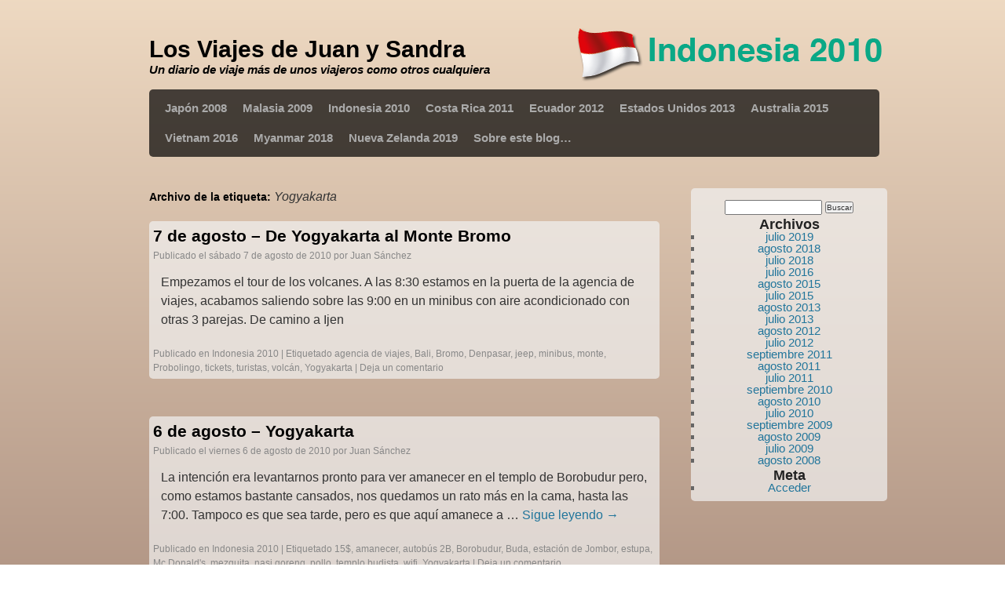

--- FILE ---
content_type: text/html; charset=UTF-8
request_url: http://www.losviajesdejuanysandra.com/tag/yogyakarta/
body_size: 8297
content:
<!DOCTYPE html>
<html lang="es">
<head>
<meta charset="UTF-8" />
<title>Yogyakarta | Los Viajes de Juan y Sandra</title>

<script type="text/javascript" src="/../js/jquery.js"></script>
<script type="text/javascript" src="/../js/thickbox.js"></script>

<script type="text/javascript" src="https://apis.google.com/js/plusone.js">
  {lang: 'es'}
</script>
<!-- Añade esta etiqueta donde quieras colocar el botón +1 : <g:plusone></g:plusone> -->

<script src="http://platform.twitter.com/widgets.js" type="text/javascript"></script>

<link rel="stylesheet" href="/../css/thickbox.css" type="text/css" media="screen" />


<link rel="profile" href="http://gmpg.org/xfn/11" />
<link rel="stylesheet" type="text/css" media="all" href="http://www.losviajesdejuanysandra.com/wp-content/themes/twentyten/style.css" />
<link rel="stylesheet" type="text/css" media="all" href="http://www.losviajesdejuanysandra.com/wp-content/themes/twentyten/style.css" />


<link rel="pingback" href="http://www.losviajesdejuanysandra.com/xmlrpc.php" />
<meta name='robots' content='max-image-preview:large' />
<link rel='dns-prefetch' href='//www.losviajesdejuanysandra.com' />
<link rel="alternate" type="application/rss+xml" title="Los Viajes de Juan y Sandra &raquo; Feed" href="http://www.losviajesdejuanysandra.com/feed/" />
<link rel="alternate" type="application/rss+xml" title="Los Viajes de Juan y Sandra &raquo; Feed de los comentarios" href="http://www.losviajesdejuanysandra.com/comments/feed/" />
<link rel="alternate" type="application/rss+xml" title="Los Viajes de Juan y Sandra &raquo; Etiqueta Yogyakarta del feed" href="http://www.losviajesdejuanysandra.com/tag/yogyakarta/feed/" />
<script type="text/javascript">
/* <![CDATA[ */
window._wpemojiSettings = {"baseUrl":"https:\/\/s.w.org\/images\/core\/emoji\/14.0.0\/72x72\/","ext":".png","svgUrl":"https:\/\/s.w.org\/images\/core\/emoji\/14.0.0\/svg\/","svgExt":".svg","source":{"concatemoji":"http:\/\/www.losviajesdejuanysandra.com\/wp-includes\/js\/wp-emoji-release.min.js?ver=6.4.7"}};
/*! This file is auto-generated */
!function(i,n){var o,s,e;function c(e){try{var t={supportTests:e,timestamp:(new Date).valueOf()};sessionStorage.setItem(o,JSON.stringify(t))}catch(e){}}function p(e,t,n){e.clearRect(0,0,e.canvas.width,e.canvas.height),e.fillText(t,0,0);var t=new Uint32Array(e.getImageData(0,0,e.canvas.width,e.canvas.height).data),r=(e.clearRect(0,0,e.canvas.width,e.canvas.height),e.fillText(n,0,0),new Uint32Array(e.getImageData(0,0,e.canvas.width,e.canvas.height).data));return t.every(function(e,t){return e===r[t]})}function u(e,t,n){switch(t){case"flag":return n(e,"\ud83c\udff3\ufe0f\u200d\u26a7\ufe0f","\ud83c\udff3\ufe0f\u200b\u26a7\ufe0f")?!1:!n(e,"\ud83c\uddfa\ud83c\uddf3","\ud83c\uddfa\u200b\ud83c\uddf3")&&!n(e,"\ud83c\udff4\udb40\udc67\udb40\udc62\udb40\udc65\udb40\udc6e\udb40\udc67\udb40\udc7f","\ud83c\udff4\u200b\udb40\udc67\u200b\udb40\udc62\u200b\udb40\udc65\u200b\udb40\udc6e\u200b\udb40\udc67\u200b\udb40\udc7f");case"emoji":return!n(e,"\ud83e\udef1\ud83c\udffb\u200d\ud83e\udef2\ud83c\udfff","\ud83e\udef1\ud83c\udffb\u200b\ud83e\udef2\ud83c\udfff")}return!1}function f(e,t,n){var r="undefined"!=typeof WorkerGlobalScope&&self instanceof WorkerGlobalScope?new OffscreenCanvas(300,150):i.createElement("canvas"),a=r.getContext("2d",{willReadFrequently:!0}),o=(a.textBaseline="top",a.font="600 32px Arial",{});return e.forEach(function(e){o[e]=t(a,e,n)}),o}function t(e){var t=i.createElement("script");t.src=e,t.defer=!0,i.head.appendChild(t)}"undefined"!=typeof Promise&&(o="wpEmojiSettingsSupports",s=["flag","emoji"],n.supports={everything:!0,everythingExceptFlag:!0},e=new Promise(function(e){i.addEventListener("DOMContentLoaded",e,{once:!0})}),new Promise(function(t){var n=function(){try{var e=JSON.parse(sessionStorage.getItem(o));if("object"==typeof e&&"number"==typeof e.timestamp&&(new Date).valueOf()<e.timestamp+604800&&"object"==typeof e.supportTests)return e.supportTests}catch(e){}return null}();if(!n){if("undefined"!=typeof Worker&&"undefined"!=typeof OffscreenCanvas&&"undefined"!=typeof URL&&URL.createObjectURL&&"undefined"!=typeof Blob)try{var e="postMessage("+f.toString()+"("+[JSON.stringify(s),u.toString(),p.toString()].join(",")+"));",r=new Blob([e],{type:"text/javascript"}),a=new Worker(URL.createObjectURL(r),{name:"wpTestEmojiSupports"});return void(a.onmessage=function(e){c(n=e.data),a.terminate(),t(n)})}catch(e){}c(n=f(s,u,p))}t(n)}).then(function(e){for(var t in e)n.supports[t]=e[t],n.supports.everything=n.supports.everything&&n.supports[t],"flag"!==t&&(n.supports.everythingExceptFlag=n.supports.everythingExceptFlag&&n.supports[t]);n.supports.everythingExceptFlag=n.supports.everythingExceptFlag&&!n.supports.flag,n.DOMReady=!1,n.readyCallback=function(){n.DOMReady=!0}}).then(function(){return e}).then(function(){var e;n.supports.everything||(n.readyCallback(),(e=n.source||{}).concatemoji?t(e.concatemoji):e.wpemoji&&e.twemoji&&(t(e.twemoji),t(e.wpemoji)))}))}((window,document),window._wpemojiSettings);
/* ]]> */
</script>
<style id='wp-emoji-styles-inline-css' type='text/css'>

	img.wp-smiley, img.emoji {
		display: inline !important;
		border: none !important;
		box-shadow: none !important;
		height: 1em !important;
		width: 1em !important;
		margin: 0 0.07em !important;
		vertical-align: -0.1em !important;
		background: none !important;
		padding: 0 !important;
	}
</style>
<link rel='stylesheet' id='wp-block-library-css' href='http://www.losviajesdejuanysandra.com/wp-includes/css/dist/block-library/style.min.css?ver=6.4.7' type='text/css' media='all' />
<style id='classic-theme-styles-inline-css' type='text/css'>
/*! This file is auto-generated */
.wp-block-button__link{color:#fff;background-color:#32373c;border-radius:9999px;box-shadow:none;text-decoration:none;padding:calc(.667em + 2px) calc(1.333em + 2px);font-size:1.125em}.wp-block-file__button{background:#32373c;color:#fff;text-decoration:none}
</style>
<style id='global-styles-inline-css' type='text/css'>
body{--wp--preset--color--black: #000000;--wp--preset--color--cyan-bluish-gray: #abb8c3;--wp--preset--color--white: #ffffff;--wp--preset--color--pale-pink: #f78da7;--wp--preset--color--vivid-red: #cf2e2e;--wp--preset--color--luminous-vivid-orange: #ff6900;--wp--preset--color--luminous-vivid-amber: #fcb900;--wp--preset--color--light-green-cyan: #7bdcb5;--wp--preset--color--vivid-green-cyan: #00d084;--wp--preset--color--pale-cyan-blue: #8ed1fc;--wp--preset--color--vivid-cyan-blue: #0693e3;--wp--preset--color--vivid-purple: #9b51e0;--wp--preset--gradient--vivid-cyan-blue-to-vivid-purple: linear-gradient(135deg,rgba(6,147,227,1) 0%,rgb(155,81,224) 100%);--wp--preset--gradient--light-green-cyan-to-vivid-green-cyan: linear-gradient(135deg,rgb(122,220,180) 0%,rgb(0,208,130) 100%);--wp--preset--gradient--luminous-vivid-amber-to-luminous-vivid-orange: linear-gradient(135deg,rgba(252,185,0,1) 0%,rgba(255,105,0,1) 100%);--wp--preset--gradient--luminous-vivid-orange-to-vivid-red: linear-gradient(135deg,rgba(255,105,0,1) 0%,rgb(207,46,46) 100%);--wp--preset--gradient--very-light-gray-to-cyan-bluish-gray: linear-gradient(135deg,rgb(238,238,238) 0%,rgb(169,184,195) 100%);--wp--preset--gradient--cool-to-warm-spectrum: linear-gradient(135deg,rgb(74,234,220) 0%,rgb(151,120,209) 20%,rgb(207,42,186) 40%,rgb(238,44,130) 60%,rgb(251,105,98) 80%,rgb(254,248,76) 100%);--wp--preset--gradient--blush-light-purple: linear-gradient(135deg,rgb(255,206,236) 0%,rgb(152,150,240) 100%);--wp--preset--gradient--blush-bordeaux: linear-gradient(135deg,rgb(254,205,165) 0%,rgb(254,45,45) 50%,rgb(107,0,62) 100%);--wp--preset--gradient--luminous-dusk: linear-gradient(135deg,rgb(255,203,112) 0%,rgb(199,81,192) 50%,rgb(65,88,208) 100%);--wp--preset--gradient--pale-ocean: linear-gradient(135deg,rgb(255,245,203) 0%,rgb(182,227,212) 50%,rgb(51,167,181) 100%);--wp--preset--gradient--electric-grass: linear-gradient(135deg,rgb(202,248,128) 0%,rgb(113,206,126) 100%);--wp--preset--gradient--midnight: linear-gradient(135deg,rgb(2,3,129) 0%,rgb(40,116,252) 100%);--wp--preset--font-size--small: 13px;--wp--preset--font-size--medium: 20px;--wp--preset--font-size--large: 36px;--wp--preset--font-size--x-large: 42px;--wp--preset--spacing--20: 0.44rem;--wp--preset--spacing--30: 0.67rem;--wp--preset--spacing--40: 1rem;--wp--preset--spacing--50: 1.5rem;--wp--preset--spacing--60: 2.25rem;--wp--preset--spacing--70: 3.38rem;--wp--preset--spacing--80: 5.06rem;--wp--preset--shadow--natural: 6px 6px 9px rgba(0, 0, 0, 0.2);--wp--preset--shadow--deep: 12px 12px 50px rgba(0, 0, 0, 0.4);--wp--preset--shadow--sharp: 6px 6px 0px rgba(0, 0, 0, 0.2);--wp--preset--shadow--outlined: 6px 6px 0px -3px rgba(255, 255, 255, 1), 6px 6px rgba(0, 0, 0, 1);--wp--preset--shadow--crisp: 6px 6px 0px rgba(0, 0, 0, 1);}:where(.is-layout-flex){gap: 0.5em;}:where(.is-layout-grid){gap: 0.5em;}body .is-layout-flow > .alignleft{float: left;margin-inline-start: 0;margin-inline-end: 2em;}body .is-layout-flow > .alignright{float: right;margin-inline-start: 2em;margin-inline-end: 0;}body .is-layout-flow > .aligncenter{margin-left: auto !important;margin-right: auto !important;}body .is-layout-constrained > .alignleft{float: left;margin-inline-start: 0;margin-inline-end: 2em;}body .is-layout-constrained > .alignright{float: right;margin-inline-start: 2em;margin-inline-end: 0;}body .is-layout-constrained > .aligncenter{margin-left: auto !important;margin-right: auto !important;}body .is-layout-constrained > :where(:not(.alignleft):not(.alignright):not(.alignfull)){max-width: var(--wp--style--global--content-size);margin-left: auto !important;margin-right: auto !important;}body .is-layout-constrained > .alignwide{max-width: var(--wp--style--global--wide-size);}body .is-layout-flex{display: flex;}body .is-layout-flex{flex-wrap: wrap;align-items: center;}body .is-layout-flex > *{margin: 0;}body .is-layout-grid{display: grid;}body .is-layout-grid > *{margin: 0;}:where(.wp-block-columns.is-layout-flex){gap: 2em;}:where(.wp-block-columns.is-layout-grid){gap: 2em;}:where(.wp-block-post-template.is-layout-flex){gap: 1.25em;}:where(.wp-block-post-template.is-layout-grid){gap: 1.25em;}.has-black-color{color: var(--wp--preset--color--black) !important;}.has-cyan-bluish-gray-color{color: var(--wp--preset--color--cyan-bluish-gray) !important;}.has-white-color{color: var(--wp--preset--color--white) !important;}.has-pale-pink-color{color: var(--wp--preset--color--pale-pink) !important;}.has-vivid-red-color{color: var(--wp--preset--color--vivid-red) !important;}.has-luminous-vivid-orange-color{color: var(--wp--preset--color--luminous-vivid-orange) !important;}.has-luminous-vivid-amber-color{color: var(--wp--preset--color--luminous-vivid-amber) !important;}.has-light-green-cyan-color{color: var(--wp--preset--color--light-green-cyan) !important;}.has-vivid-green-cyan-color{color: var(--wp--preset--color--vivid-green-cyan) !important;}.has-pale-cyan-blue-color{color: var(--wp--preset--color--pale-cyan-blue) !important;}.has-vivid-cyan-blue-color{color: var(--wp--preset--color--vivid-cyan-blue) !important;}.has-vivid-purple-color{color: var(--wp--preset--color--vivid-purple) !important;}.has-black-background-color{background-color: var(--wp--preset--color--black) !important;}.has-cyan-bluish-gray-background-color{background-color: var(--wp--preset--color--cyan-bluish-gray) !important;}.has-white-background-color{background-color: var(--wp--preset--color--white) !important;}.has-pale-pink-background-color{background-color: var(--wp--preset--color--pale-pink) !important;}.has-vivid-red-background-color{background-color: var(--wp--preset--color--vivid-red) !important;}.has-luminous-vivid-orange-background-color{background-color: var(--wp--preset--color--luminous-vivid-orange) !important;}.has-luminous-vivid-amber-background-color{background-color: var(--wp--preset--color--luminous-vivid-amber) !important;}.has-light-green-cyan-background-color{background-color: var(--wp--preset--color--light-green-cyan) !important;}.has-vivid-green-cyan-background-color{background-color: var(--wp--preset--color--vivid-green-cyan) !important;}.has-pale-cyan-blue-background-color{background-color: var(--wp--preset--color--pale-cyan-blue) !important;}.has-vivid-cyan-blue-background-color{background-color: var(--wp--preset--color--vivid-cyan-blue) !important;}.has-vivid-purple-background-color{background-color: var(--wp--preset--color--vivid-purple) !important;}.has-black-border-color{border-color: var(--wp--preset--color--black) !important;}.has-cyan-bluish-gray-border-color{border-color: var(--wp--preset--color--cyan-bluish-gray) !important;}.has-white-border-color{border-color: var(--wp--preset--color--white) !important;}.has-pale-pink-border-color{border-color: var(--wp--preset--color--pale-pink) !important;}.has-vivid-red-border-color{border-color: var(--wp--preset--color--vivid-red) !important;}.has-luminous-vivid-orange-border-color{border-color: var(--wp--preset--color--luminous-vivid-orange) !important;}.has-luminous-vivid-amber-border-color{border-color: var(--wp--preset--color--luminous-vivid-amber) !important;}.has-light-green-cyan-border-color{border-color: var(--wp--preset--color--light-green-cyan) !important;}.has-vivid-green-cyan-border-color{border-color: var(--wp--preset--color--vivid-green-cyan) !important;}.has-pale-cyan-blue-border-color{border-color: var(--wp--preset--color--pale-cyan-blue) !important;}.has-vivid-cyan-blue-border-color{border-color: var(--wp--preset--color--vivid-cyan-blue) !important;}.has-vivid-purple-border-color{border-color: var(--wp--preset--color--vivid-purple) !important;}.has-vivid-cyan-blue-to-vivid-purple-gradient-background{background: var(--wp--preset--gradient--vivid-cyan-blue-to-vivid-purple) !important;}.has-light-green-cyan-to-vivid-green-cyan-gradient-background{background: var(--wp--preset--gradient--light-green-cyan-to-vivid-green-cyan) !important;}.has-luminous-vivid-amber-to-luminous-vivid-orange-gradient-background{background: var(--wp--preset--gradient--luminous-vivid-amber-to-luminous-vivid-orange) !important;}.has-luminous-vivid-orange-to-vivid-red-gradient-background{background: var(--wp--preset--gradient--luminous-vivid-orange-to-vivid-red) !important;}.has-very-light-gray-to-cyan-bluish-gray-gradient-background{background: var(--wp--preset--gradient--very-light-gray-to-cyan-bluish-gray) !important;}.has-cool-to-warm-spectrum-gradient-background{background: var(--wp--preset--gradient--cool-to-warm-spectrum) !important;}.has-blush-light-purple-gradient-background{background: var(--wp--preset--gradient--blush-light-purple) !important;}.has-blush-bordeaux-gradient-background{background: var(--wp--preset--gradient--blush-bordeaux) !important;}.has-luminous-dusk-gradient-background{background: var(--wp--preset--gradient--luminous-dusk) !important;}.has-pale-ocean-gradient-background{background: var(--wp--preset--gradient--pale-ocean) !important;}.has-electric-grass-gradient-background{background: var(--wp--preset--gradient--electric-grass) !important;}.has-midnight-gradient-background{background: var(--wp--preset--gradient--midnight) !important;}.has-small-font-size{font-size: var(--wp--preset--font-size--small) !important;}.has-medium-font-size{font-size: var(--wp--preset--font-size--medium) !important;}.has-large-font-size{font-size: var(--wp--preset--font-size--large) !important;}.has-x-large-font-size{font-size: var(--wp--preset--font-size--x-large) !important;}
.wp-block-navigation a:where(:not(.wp-element-button)){color: inherit;}
:where(.wp-block-post-template.is-layout-flex){gap: 1.25em;}:where(.wp-block-post-template.is-layout-grid){gap: 1.25em;}
:where(.wp-block-columns.is-layout-flex){gap: 2em;}:where(.wp-block-columns.is-layout-grid){gap: 2em;}
.wp-block-pullquote{font-size: 1.5em;line-height: 1.6;}
</style>
<link rel='stylesheet' id='sfwppa-public-style-css' href='http://www.losviajesdejuanysandra.com/wp-content/plugins/styles-for-wp-pagenavi-addon/assets/css/sfwppa-style.css?ver=1.2.4' type='text/css' media='all' />
<link rel='stylesheet' id='wp-pagenavi-css' href='http://www.losviajesdejuanysandra.com/wp-content/plugins/wp-pagenavi/pagenavi-css.css?ver=2.70' type='text/css' media='all' />
<link rel="https://api.w.org/" href="http://www.losviajesdejuanysandra.com/wp-json/" /><link rel="alternate" type="application/json" href="http://www.losviajesdejuanysandra.com/wp-json/wp/v2/tags/434" /><link rel="EditURI" type="application/rsd+xml" title="RSD" href="http://www.losviajesdejuanysandra.com/xmlrpc.php?rsd" />
<meta name="generator" content="WordPress 6.4.7" />
</head>

<body class="archive tag tag-yogyakarta tag-434 sfwppa-navi-style sfwppa-">

<div id="fb-root"></div>
<script>(function(d, s, id) {
  var js, fjs = d.getElementsByTagName(s)[0];
  if (d.getElementById(id)) return;
  js = d.createElement(s); js.id = id;
  js.src = 'https://connect.facebook.net/es_LA/sdk.js#xfbml=1&version=v3.0';
  fjs.parentNode.insertBefore(js, fjs);
}(document, 'script', 'facebook-jssdk'));</script>

<div id="wrapper" class="hfeed">
	<div id="header">
		<div id="masthead">
			<div id="branding" role="banner">
								<div id="site-title">
					<span>
						<a href="http://www.losviajesdejuanysandra.com/" title="Los Viajes de Juan y Sandra" rel="home">Los Viajes de Juan y Sandra</a>
					</span>
				</div>
				<div id="site-description">Un diario de viaje más de unos viajeros como otros cualquiera</div>

				<!-- INI Category Header -->
				<!-- Imágenes de las categorías "BANDERA País AÑO" OJO si no hay ningún post no sale la imagen -->
								
												
					
						<div id="worldmap"><img src="/../imgs/category-indonesia-2010.png"></></div>
								
				<!-- FIN Category Header -->
							</div><!-- #branding -->
			
			<div id="access" role="navigation">
			  				<div class="skip-link screen-reader-text"><a href="#content" title="Saltar al contenido">Saltar al contenido</a></div>
								<div class="menu-header"><ul id="menu-viajes" class="menu"><li id="menu-item-996" class="menu-item menu-item-type-taxonomy menu-item-object-category menu-item-996"><a href="http://www.losviajesdejuanysandra.com/category/japon_2008/">Japón 2008</a></li>
<li id="menu-item-994" class="menu-item menu-item-type-taxonomy menu-item-object-category menu-item-994"><a href="http://www.losviajesdejuanysandra.com/category/malasia_2009/">Malasia 2009</a></li>
<li id="menu-item-995" class="menu-item menu-item-type-taxonomy menu-item-object-category menu-item-995"><a href="http://www.losviajesdejuanysandra.com/category/indonesia_2010/">Indonesia 2010</a></li>
<li id="menu-item-997" class="menu-item menu-item-type-taxonomy menu-item-object-category menu-item-997"><a href="http://www.losviajesdejuanysandra.com/category/costarica_2011/">Costa Rica 2011</a></li>
<li id="menu-item-1037" class="menu-item menu-item-type-taxonomy menu-item-object-category menu-item-1037"><a href="http://www.losviajesdejuanysandra.com/category/ecuador_2012/">Ecuador 2012</a></li>
<li id="menu-item-1117" class="menu-item menu-item-type-taxonomy menu-item-object-category menu-item-1117"><a href="http://www.losviajesdejuanysandra.com/category/usa_2013/">Estados Unidos 2013</a></li>
<li id="menu-item-1130" class="menu-item menu-item-type-taxonomy menu-item-object-category menu-item-1130"><a href="http://www.losviajesdejuanysandra.com/category/australia_2015/">Australia 2015</a></li>
<li id="menu-item-1156" class="menu-item menu-item-type-taxonomy menu-item-object-category menu-item-1156"><a href="http://www.losviajesdejuanysandra.com/category/vietnam_2016/">Vietnam 2016</a></li>
<li id="menu-item-1171" class="menu-item menu-item-type-taxonomy menu-item-object-category menu-item-1171"><a href="http://www.losviajesdejuanysandra.com/category/myanmar_2018/">Myanmar 2018</a></li>
<li id="menu-item-1210" class="menu-item menu-item-type-taxonomy menu-item-object-category menu-item-1210"><a href="http://www.losviajesdejuanysandra.com/category/nz_2019/">Nueva Zelanda 2019</a></li>
<li id="menu-item-993" class="menu-item menu-item-type-post_type menu-item-object-page menu-item-993"><a href="http://www.losviajesdejuanysandra.com/about/">Sobre este blog…</a></li>
</ul></div>			</div><!-- #access -->
		</div><!-- #masthead -->
	</div><!-- #header -->
	<div id="main">
		<div id="container">
			<div id="content" role="main">

				<h1 class="page-title">Archivo de la etiqueta: <span>Yogyakarta</span></h1>





			<div id="post-357" class="post-357 post type-post status-publish format-standard hentry category-indonesia_2010 tag-agencia-de-viajes tag-bali tag-bromo tag-denpasar tag-jeep tag-minibus tag-monte tag-probolingo tag-tickets tag-turistas tag-volcan tag-yogyakarta">
			<h2 class="entry-title"><a href="http://www.losviajesdejuanysandra.com/indonesia_2010/de-yogyakarta-al-monte-bromo/" title="Enlace permanente a 7 de agosto &#8211; De Yogyakarta al Monte Bromo" rel="bookmark">7 de agosto &#8211; De Yogyakarta al Monte Bromo</a></h2>

			<div class="entry-meta">
				<span class="meta-prep meta-prep-author">Publicado el</span> <a href="http://www.losviajesdejuanysandra.com/indonesia_2010/de-yogyakarta-al-monte-bromo/" title="14:21 h" rel="bookmark"><span class="entry-date">sábado 7 de agosto de 2010</span></a> <span class="meta-sep">por</span> <span class="author vcard"><a class="url fn n" href="http://www.losviajesdejuanysandra.com/author/admin/" title="Ver todas las entradas de Juan Sánchez">Juan Sánchez</a></span>			</div><!-- .entry-meta -->

				<div class="entry-summary">
				<p>Empezamos el tour de los volcanes. A las 8:30 estamos en la puerta de la agencia de viajes, acabamos saliendo sobre las 9:00 en un minibus con aire acondicionado con otras 3 parejas. De camino a Ijen</p>
			</div><!-- .entry-summary -->
	
			<div class="entry-utility">
									<span class="cat-links">
						<span class="entry-utility-prep entry-utility-prep-cat-links">Publicado en</span> <a href="http://www.losviajesdejuanysandra.com/category/indonesia_2010/" rel="category tag">Indonesia 2010</a>					</span>
					<span class="meta-sep">|</span>
													<span class="tag-links">
						<span class="entry-utility-prep entry-utility-prep-tag-links">Etiquetado</span> <a href="http://www.losviajesdejuanysandra.com/tag/agencia-de-viajes/" rel="tag">agencia de viajes</a>, <a href="http://www.losviajesdejuanysandra.com/tag/bali/" rel="tag">Bali</a>, <a href="http://www.losviajesdejuanysandra.com/tag/bromo/" rel="tag">Bromo</a>, <a href="http://www.losviajesdejuanysandra.com/tag/denpasar/" rel="tag">Denpasar</a>, <a href="http://www.losviajesdejuanysandra.com/tag/jeep/" rel="tag">jeep</a>, <a href="http://www.losviajesdejuanysandra.com/tag/minibus/" rel="tag">minibus</a>, <a href="http://www.losviajesdejuanysandra.com/tag/monte/" rel="tag">monte</a>, <a href="http://www.losviajesdejuanysandra.com/tag/probolingo/" rel="tag">Probolingo</a>, <a href="http://www.losviajesdejuanysandra.com/tag/tickets/" rel="tag">tickets</a>, <a href="http://www.losviajesdejuanysandra.com/tag/turistas/" rel="tag">turistas</a>, <a href="http://www.losviajesdejuanysandra.com/tag/volcan/" rel="tag">volcán</a>, <a href="http://www.losviajesdejuanysandra.com/tag/yogyakarta/" rel="tag">Yogyakarta</a>					</span>
					<span class="meta-sep">|</span>
								<span class="comments-link"><a href="http://www.losviajesdejuanysandra.com/indonesia_2010/de-yogyakarta-al-monte-bromo/#respond">Deja un comentario</a></span>
							</div><!-- .entry-utility -->
		</div><!-- #post-## -->

		
	


			<div id="post-354" class="post-354 post type-post status-publish format-standard hentry category-indonesia_2010 tag-461 tag-amanecer tag-autobus-2b tag-borobudur tag-buda tag-estacion-de-jombor tag-estupa tag-mc-donalds tag-mezquita tag-nasi-goreng tag-pollo tag-templo-budista tag-wifi tag-yogyakarta">
			<h2 class="entry-title"><a href="http://www.losviajesdejuanysandra.com/indonesia_2010/yogyakarta/" title="Enlace permanente a 6 de agosto &#8211; Yogyakarta" rel="bookmark">6 de agosto &#8211; Yogyakarta</a></h2>

			<div class="entry-meta">
				<span class="meta-prep meta-prep-author">Publicado el</span> <a href="http://www.losviajesdejuanysandra.com/indonesia_2010/yogyakarta/" title="14:02 h" rel="bookmark"><span class="entry-date">viernes 6 de agosto de 2010</span></a> <span class="meta-sep">por</span> <span class="author vcard"><a class="url fn n" href="http://www.losviajesdejuanysandra.com/author/admin/" title="Ver todas las entradas de Juan Sánchez">Juan Sánchez</a></span>			</div><!-- .entry-meta -->

				<div class="entry-summary">
				<p>La intención era levantarnos pronto para ver amanecer en el templo de Borobudur pero, como estamos bastante cansados, nos quedamos un rato más en la cama, hasta las 7:00. Tampoco es que sea tarde, pero es que aquí amanece a &hellip; <a href="http://www.losviajesdejuanysandra.com/indonesia_2010/yogyakarta/">Sigue leyendo <span class="meta-nav">&rarr;</span></a></p>
			</div><!-- .entry-summary -->
	
			<div class="entry-utility">
									<span class="cat-links">
						<span class="entry-utility-prep entry-utility-prep-cat-links">Publicado en</span> <a href="http://www.losviajesdejuanysandra.com/category/indonesia_2010/" rel="category tag">Indonesia 2010</a>					</span>
					<span class="meta-sep">|</span>
													<span class="tag-links">
						<span class="entry-utility-prep entry-utility-prep-tag-links">Etiquetado</span> <a href="http://www.losviajesdejuanysandra.com/tag/15/" rel="tag">15$</a>, <a href="http://www.losviajesdejuanysandra.com/tag/amanecer/" rel="tag">amanecer</a>, <a href="http://www.losviajesdejuanysandra.com/tag/autobus-2b/" rel="tag">autobús 2B</a>, <a href="http://www.losviajesdejuanysandra.com/tag/borobudur/" rel="tag">Borobudur</a>, <a href="http://www.losviajesdejuanysandra.com/tag/buda/" rel="tag">Buda</a>, <a href="http://www.losviajesdejuanysandra.com/tag/estacion-de-jombor/" rel="tag">estación de Jombor</a>, <a href="http://www.losviajesdejuanysandra.com/tag/estupa/" rel="tag">estupa</a>, <a href="http://www.losviajesdejuanysandra.com/tag/mc-donalds/" rel="tag">Mc Donald's</a>, <a href="http://www.losviajesdejuanysandra.com/tag/mezquita/" rel="tag">mezquita</a>, <a href="http://www.losviajesdejuanysandra.com/tag/nasi-goreng/" rel="tag">nasi goreng</a>, <a href="http://www.losviajesdejuanysandra.com/tag/pollo/" rel="tag">pollo</a>, <a href="http://www.losviajesdejuanysandra.com/tag/templo-budista/" rel="tag">templo budista</a>, <a href="http://www.losviajesdejuanysandra.com/tag/wifi/" rel="tag">wifi</a>, <a href="http://www.losviajesdejuanysandra.com/tag/yogyakarta/" rel="tag">Yogyakarta</a>					</span>
					<span class="meta-sep">|</span>
								<span class="comments-link"><a href="http://www.losviajesdejuanysandra.com/indonesia_2010/yogyakarta/#respond">Deja un comentario</a></span>
							</div><!-- .entry-utility -->
		</div><!-- #post-## -->

		
	


			<div id="post-351" class="post-351 post type-post status-publish format-standard hentry category-indonesia_2010 tag-aeropuerto tag-agencia-de-viajes tag-autobus-1a tag-callejones tag-cambiar-dinero tag-euros tag-hindu tag-hotelillos tag-jakarta tag-kraton tag-mc-donalds tag-merbabu tag-mochileros tag-palacio-de-los-sultanes tag-prambanan tag-rupias tag-sosrowijayan tag-sueno tag-tarjeta-de-embarque tag-taxi tag-templo tag-terminal-3 tag-tour tag-vuelo tag-yogyakarta">
			<h2 class="entry-title"><a href="http://www.losviajesdejuanysandra.com/indonesia_2010/jakarta-yogyakarta/" title="Enlace permanente a 5 de agosto &#8211; Jakarta-Yogyakarta" rel="bookmark">5 de agosto &#8211; Jakarta-Yogyakarta</a></h2>

			<div class="entry-meta">
				<span class="meta-prep meta-prep-author">Publicado el</span> <a href="http://www.losviajesdejuanysandra.com/indonesia_2010/jakarta-yogyakarta/" title="16:37 h" rel="bookmark"><span class="entry-date">jueves 5 de agosto de 2010</span></a> <span class="meta-sep">por</span> <span class="author vcard"><a class="url fn n" href="http://www.losviajesdejuanysandra.com/author/admin/" title="Ver todas las entradas de Juan Sánchez">Juan Sánchez</a></span>			</div><!-- .entry-meta -->

				<div class="entry-summary">
				<p>Destrozaitos de sueño acumulado llega la hora de coger el vuelo a nuestro primer destino. Son las 4 de las mañana y preguntamos a los trabajadores del aeropuerto por nuestra puerta de embarque, ya que no vemos nuestro vuelo en &hellip; <a href="http://www.losviajesdejuanysandra.com/indonesia_2010/jakarta-yogyakarta/">Sigue leyendo <span class="meta-nav">&rarr;</span></a></p>
			</div><!-- .entry-summary -->
	
			<div class="entry-utility">
									<span class="cat-links">
						<span class="entry-utility-prep entry-utility-prep-cat-links">Publicado en</span> <a href="http://www.losviajesdejuanysandra.com/category/indonesia_2010/" rel="category tag">Indonesia 2010</a>					</span>
					<span class="meta-sep">|</span>
													<span class="tag-links">
						<span class="entry-utility-prep entry-utility-prep-tag-links">Etiquetado</span> <a href="http://www.losviajesdejuanysandra.com/tag/aeropuerto/" rel="tag">aeropuerto</a>, <a href="http://www.losviajesdejuanysandra.com/tag/agencia-de-viajes/" rel="tag">agencia de viajes</a>, <a href="http://www.losviajesdejuanysandra.com/tag/autobus-1a/" rel="tag">autobús 1A</a>, <a href="http://www.losviajesdejuanysandra.com/tag/callejones/" rel="tag">callejones</a>, <a href="http://www.losviajesdejuanysandra.com/tag/cambiar-dinero/" rel="tag">cambiar dinero</a>, <a href="http://www.losviajesdejuanysandra.com/tag/euros/" rel="tag">euros</a>, <a href="http://www.losviajesdejuanysandra.com/tag/hindu/" rel="tag">hindú</a>, <a href="http://www.losviajesdejuanysandra.com/tag/hotelillos/" rel="tag">hotelillos</a>, <a href="http://www.losviajesdejuanysandra.com/tag/jakarta/" rel="tag">Jakarta</a>, <a href="http://www.losviajesdejuanysandra.com/tag/kraton/" rel="tag">Kraton</a>, <a href="http://www.losviajesdejuanysandra.com/tag/mc-donalds/" rel="tag">Mc Donald's</a>, <a href="http://www.losviajesdejuanysandra.com/tag/merbabu/" rel="tag">Merbabu</a>, <a href="http://www.losviajesdejuanysandra.com/tag/mochileros/" rel="tag">mochileros</a>, <a href="http://www.losviajesdejuanysandra.com/tag/palacio-de-los-sultanes/" rel="tag">palacio de los sultanes</a>, <a href="http://www.losviajesdejuanysandra.com/tag/prambanan/" rel="tag">Prambanan</a>, <a href="http://www.losviajesdejuanysandra.com/tag/rupias/" rel="tag">rupias</a>, <a href="http://www.losviajesdejuanysandra.com/tag/sosrowijayan/" rel="tag">Sosrowijayan</a>, <a href="http://www.losviajesdejuanysandra.com/tag/sueno/" rel="tag">sueño</a>, <a href="http://www.losviajesdejuanysandra.com/tag/tarjeta-de-embarque/" rel="tag">tarjeta de embarque</a>, <a href="http://www.losviajesdejuanysandra.com/tag/taxi/" rel="tag">taxi</a>, <a href="http://www.losviajesdejuanysandra.com/tag/templo/" rel="tag">templo</a>, <a href="http://www.losviajesdejuanysandra.com/tag/terminal-3/" rel="tag">Terminal 3</a>, <a href="http://www.losviajesdejuanysandra.com/tag/tour/" rel="tag">tour</a>, <a href="http://www.losviajesdejuanysandra.com/tag/vuelo/" rel="tag">vuelo</a>, <a href="http://www.losviajesdejuanysandra.com/tag/yogyakarta/" rel="tag">Yogyakarta</a>					</span>
					<span class="meta-sep">|</span>
								<span class="comments-link"><a href="http://www.losviajesdejuanysandra.com/indonesia_2010/jakarta-yogyakarta/#comments">10 comentarios</a></span>
							</div><!-- .entry-utility -->
		</div><!-- #post-## -->

		
	

			</div><!-- #content -->
		</div><!-- #container -->

		<div id="primary" class="widget-area" role="complementary">
			<ul class="xoxo">


			<li id="search" class="widget-container widget_search">
				<form role="search" method="get" id="searchform" class="searchform" action="http://www.losviajesdejuanysandra.com/">
				<div>
					<label class="screen-reader-text" for="s">Buscar:</label>
					<input type="text" value="" name="s" id="s" />
					<input type="submit" id="searchsubmit" value="Buscar" />
				</div>
			</form>			</li>
			
			<li id="archives" class="widget-container">
				<h3 class="widget-title">Archivos</h3>
				<ul>
						<li><a href='http://www.losviajesdejuanysandra.com/2019/07/'>julio 2019</a></li>
	<li><a href='http://www.losviajesdejuanysandra.com/2018/08/'>agosto 2018</a></li>
	<li><a href='http://www.losviajesdejuanysandra.com/2018/07/'>julio 2018</a></li>
	<li><a href='http://www.losviajesdejuanysandra.com/2016/07/'>julio 2016</a></li>
	<li><a href='http://www.losviajesdejuanysandra.com/2015/08/'>agosto 2015</a></li>
	<li><a href='http://www.losviajesdejuanysandra.com/2015/07/'>julio 2015</a></li>
	<li><a href='http://www.losviajesdejuanysandra.com/2013/08/'>agosto 2013</a></li>
	<li><a href='http://www.losviajesdejuanysandra.com/2013/07/'>julio 2013</a></li>
	<li><a href='http://www.losviajesdejuanysandra.com/2012/08/'>agosto 2012</a></li>
	<li><a href='http://www.losviajesdejuanysandra.com/2012/07/'>julio 2012</a></li>
	<li><a href='http://www.losviajesdejuanysandra.com/2011/09/'>septiembre 2011</a></li>
	<li><a href='http://www.losviajesdejuanysandra.com/2011/08/'>agosto 2011</a></li>
	<li><a href='http://www.losviajesdejuanysandra.com/2011/07/'>julio 2011</a></li>
	<li><a href='http://www.losviajesdejuanysandra.com/2010/09/'>septiembre 2010</a></li>
	<li><a href='http://www.losviajesdejuanysandra.com/2010/08/'>agosto 2010</a></li>
	<li><a href='http://www.losviajesdejuanysandra.com/2010/07/'>julio 2010</a></li>
	<li><a href='http://www.losviajesdejuanysandra.com/2009/09/'>septiembre 2009</a></li>
	<li><a href='http://www.losviajesdejuanysandra.com/2009/08/'>agosto 2009</a></li>
	<li><a href='http://www.losviajesdejuanysandra.com/2009/07/'>julio 2009</a></li>
	<li><a href='http://www.losviajesdejuanysandra.com/2008/08/'>agosto 2008</a></li>
				</ul>
			</li>

			<li id="meta" class="widget-container">
				<h3 class="widget-title">Meta</h3>
				<ul>
										<li><a href="http://www.losviajesdejuanysandra.com/wp-login.php">Acceder</a></li>
									</ul>
			</li>
			
					</ul>
		</div><!-- #primary .widget-area -->
	
	</div><!-- #main -->

	<div id="footer" role="contentinfo">
		<div><!-- Begin #colophon -->



				

		</div><!-- End #colophon -->
	</div><!-- #footer -->



</div><!-- #wrapper -->





</body>
</html>
